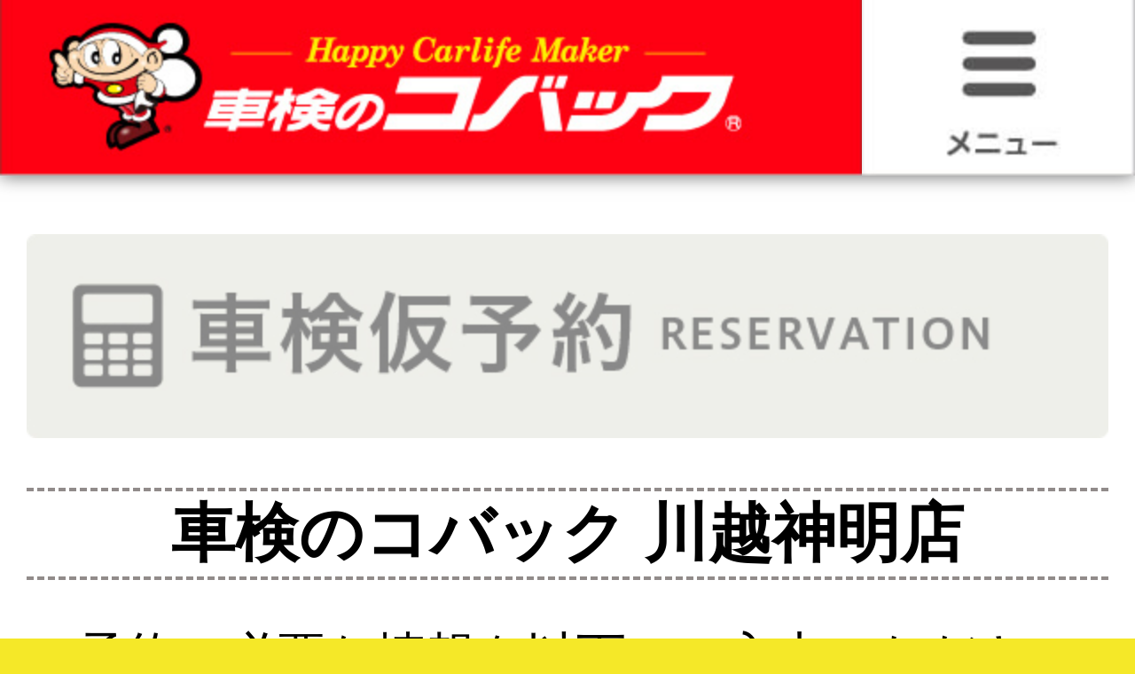

--- FILE ---
content_type: text/html;charset=UTF-8
request_url: https://www.kobac.co.jp/sp/shop_yoyaku.php?tenpo_code=404
body_size: 10042
content:
<!-- saved from url=(0022)http://internet.e-mail -->
<!DOCTYPE html>
<html lang="ja">
	<head>
		<meta charset="utf-8">
		<meta http-equiv="X-UA-Compatible" content="IE=Edge, chrome=1">
		<meta name="viewport" content="width=device-width,user-scalable=no">
		<title>車検仮予約｜安い！これまでにない車検なら車検のコバック</title>
		<meta name="description" content="車検仮予約｜車検のコバックは車検専門チェーン店です。車検を激安価格でご案内いたします。30分低価格車検から充実の1日車検まで車検・メンテナンス整備を通じてお客様の経済性や安全性・地球環境を守る事を追求しております。">
		<meta name="keywords" content="車検仮予約,車検,これまでにない車検,専門店,費用,車検,短時間車検,整備,鈑金,予約,ユーザー車検,見積,価格">
		<link rel="apple-touch-icon-precomposed" href="./apple-touch-icon-precomposed.png">
		<link rel="shortcut icon" href="./favicon.png" type="image/png">

		<link rel="stylesheet" href="./css/base.css">

		<script src="https://ajax.googleapis.com/ajax/libs/jquery/1.11.3/jquery.min.js?ver=1.11.3"></script>
		<script src="./js/view320.js"></script>
		<script src="./js/common.js"></script>
		
		<script>
			
				$(function(){
					
					$(".exec").on("click", function (e) {
						e.preventDefault();
						switch($(this).data('param')) {
							case 'check' :
								$f = $('#form');
								$f.append($('<input>',{type:'hidden',name:'param', value:$(this).data('param')}));
								$f.submit();
								break;
							default :
								
							}
						return false;
					});
				});
			
		</script>
		
	</head>
	<body id="top" class="page">
		<div id="wrapper">
			<header id="header">
				<h1><a href="https://www.kobac.co.jp/"><img src="./images/header_logo2.jpg" alt="これまでにない車検！車検のコバック"></a></h1>
				<ul id="spmenu_btn">
					<li><a href="#"><img src="./images/header_menu.jpg" alt="メニュー"></a></li>
				</ul>
				<nav id="spmenu">
					<ul>
						<li class="home"><a href="./index.html">HOME</a></li>
						<li class="info"><a href="./info.html">車検基礎情報</a></li>
						<li class="reservations"><a href="./shop_search.html">お問い合わせ</a></li>
						<li class="ratesplans"><a href="./menu.html">料金＆プラン</a></li>
						<li class="service"><a href="./service.html">車検サービス</a></li>
						<li class="works"><a href="./mechanism.html">安さの構造</a></li>
						<li class="quality"><a href="./quality.html">コバック品質</a></li>
						<li class="longlasting"><a href="./20years.html">20年50万キロ</a></li>
					</ul>
				</nav>
			</header>
			<main id="main">
				<div class="inner">

					<section id="reservation_form" class="section">
						<h2><img src="./images/title_reservation.jpg" alt="車検仮予約"></h2>
						<h3>
							<span>車検のコバック 川越神明店</span>
						</h3>
						<p class="text">ご予約に必要な情報を以下にご入力いただき、お申し込み下さい。申込完了後、店舗より詳細見積り作成のため、お電話にてご連絡を入れさせて頂きます。<span class="under">お名前・ご住所など、かんたんな7項目の入力でご予約頂けます。</span></p>
						<div id="reservation_edit" class="reservation_section">
							<form id="form" method="post" action="./shop_yoyaku.php?tenpo_code=404" accept-charset="UTF-8">
								<table>
									<tr>
										<th>氏名　<span class="required">※必須</span></th>
									</tr><tr id="name">
										<td><input type="text" name="shimei" value="" placeholder="例）車検 太郎" required >
																				</td>
									</tr><tr>
										<th>ふりがな　<span class="required">※必須</span></th>
									</tr><tr id="kana">
										<td><input type="text" name="shimeiKana" value="" placeholder="例）しゃけん たろう" required >
																				</td>
									</tr><tr>
										<th>住所</th>
									</tr><tr id="address">
										<td><input type="text" name="address" value="" placeholder="例）愛知県豊田市梅坪町8-4-11">
										</td>
									</tr><tr>
										<th>電話番号　<span class="required">※必須</span></th>
									</tr><tr id="tel">
										<td><input type="text" name="telNo" value="" placeholder="例）08058295829" required >
																				</td>
									</tr><tr>
										<th>メールアドレス　<span class="required">※必須</span></th>
									</tr><tr id="email">
										<td><input type="email" name="email" value="" placeholder="例）shaken@kobac.co.jp" >
																				</td>
									</tr><tr>
                                    	<!-- フォーム追加分171116 -->
										<th>車名　<span class="required">※必須</span></th>
									</tr><tr id="shamei">
										<td><input type="text" name="shamei" value="" placeholder="例）プリウス、ワゴンR等" >
																				</td>
									</tr><tr>
                                    	<!-- フォーム追加分171116 -->
										<th>ナンバー　<span class="required">※下4桁のみ必須</span></th>
									</tr><tr id="number">
										<td>
											<input type="text" name="torokuNo1" class="number_01" value="" placeholder="例）豊田" required>
											<input type="text" name="torokuNo2" class="number_02" value="" placeholder="589" required>
											<input type="text" name="torokuNo3" class="number_03" value="" placeholder="こ" required>
											<input type="text" name="torokuNo4" class="number_04 " value="" placeholder="5829" required>
											<!---->
																					</td>
									</tr><tr>
                                    	<!-- フォーム追加分171116 -->
										<th>車検期限</th>
									</tr><tr>
										<td id="car_weight">
                                          	<div><input type="date" name="shakenKigen" value="" ></div>
                                          												<p>車検証の車検期限をご参照下さい。<br>
											※平成12年は西暦2000年です。</p>
										</td>
                                      <!-- フォーム追加分171116 -->
                                    </tr><tr>
										<th>車両重量　<span class="required">※必須</span></th>
									</tr><tr id="car_weight">
										<td>
											<div >
												<label><input type="radio" name="shashuKubunMeiID" value="1" />軽自動車</label>
<label><input type="radio" name="shashuKubunMeiID" value="2" />小型自動車 (～1,000kg以下)</label>
<label><input type="radio" name="shashuKubunMeiID" value="3" />中型自動車 (～1,500kg以下)</label>
<label><input type="radio" name="shashuKubunMeiID" value="4" />大型自動車 (～2,000kg以下)</label>
												<!--
												<label><input type="radio" name="shashuKubunMeiID" value="1">軽自動車</label>
												<label><input type="radio" name="shashuKubunMeiID" value="2">小型 (縲鰀1,000kg以下)</label>
												<label><input type="radio" name="shashuKubunMeiID" value="3">中型 (縲鰀1,500kg以下)</label>
												<label><input type="radio" name="shashuKubunMeiID" value="4">大型 (縲鰀2,000kg以下)</label>
												-->
											</div>
																						<p>
												①１ＢＯＸ･ＲＶ車に関しては、店舗により車検基本料金が異なる場合がありますので、店舗へご確認下さい。<br>
												②輸入車車種・商用車・特殊な自動車などにつきましては、該当店舗へ直接お問合せ下さい。<br>
												③以下重量に当てはまらない国産車につきましては、該当店舗へ直接お問合せ下さい。<br>
												〈店舗直通ダイヤル <a href="tel:0120-255-589" onclick="ga('send', 'event', 'sp_teltap', 'sp_teltap_404', 'sp_teltap_404_0120-255-589')">0120-255-589</a>〉
											</p>
											<!--
											<section id="shop_details" class="section">
											<ul id="contact_btn">
												<li><a href="tel:0120-255-589" onclick="ga('send', 'event', 'sp_teltap', 'sp_teltap_404', 'sp_teltap_404_0120-255-589')"><img src="./images/btn_info_tel.jpg" alt="電話"></a></li>
												<li><a href="./shop_contact.php?tenpo_code=404"><img src="./images/btn_info_contact.jpg" alt="お問い合わせ"></a></li>
											</ul>
											</section>
											-->
										</td>
									</tr>
                                    	<!-- フォーム追加分171116 -->
										<th>初年度登録</th>
									</tr><tr id="car_weight">
										<td>
											<input type="month" name="shonendoToroku" value="">
                                         	<p>車検証の初年度登録年月をご参照下さい。</p>
                                        </td>
                                    	<!-- フォーム追加分171116 -->
                                    </tr>
								</table>
								<p id="policy_check">
									<label><input type="checkbox" name="policy" value="1" required="">プライバシーポリシーに同意する</label><br>
									<a href="http://www.kobac.co.jp/kojinjyouhou.html" target="_blank">※プライバシーポリシー（必ずお読み下さい）</a>
																	</p>
								<p class="btn"><input type="button" class="submit exec" data-param="check" value="確認画面へ"></p>
							</form>
						</div>
					</section>

				</div>
			</main>
			<footer id="footer">
				<ul id="footer_btn">
					<li><a href="#top"><img src="./images/gototop_btn.png" alt="このトップページに戻る"></a></li>
				</ul>
				<p><img src="./images/footer_copy.jpg" alt="車検のコバック"></p>
			</footer>
		</div>
	</body>
</html>

--- FILE ---
content_type: text/css
request_url: https://www.kobac.co.jp/sp/css/base.css
body_size: 179
content:
/*
@import url(http://fonts.googleapis.com/earlyaccess/notosansjapanese.css);
*/
@import url("./common.css");			/* reset css */
@import url("./style.css");			/* default css */

--- FILE ---
content_type: text/css
request_url: https://www.kobac.co.jp/sp/css/style.css
body_size: 27375
content:
@charset "utf-8";
/* Default
----------------------------------------------------------- */
html, body{height:100%;}
body{
	color:#000;
	font-size:16px;
	font-family:Meiryo, メイリオ, 'Hiragino Kaku Gothic ProN', 'ヒラギノ角ゴ ProN W3', "MS PGothic", "ＭＳ Ｐゴシック", sans-serif;
	background:#f5e828;
/*
	-webkit-text-size-adjust:100%;
	-webkit-font-smoothing:antialiased;
*/
}
a{
	color:#1b95d4;
	cursor:pointer;
}
a:hover{color:#33748e;}

input,select,textarea{
	color:#585757;
	font-size:16px;
	font-family:Meiryo, メイリオ, 'Hiragino Kaku Gothic ProN', 'ヒラギノ角ゴ ProN W3', "MS PGothic", "ＭＳ Ｐゴシック", sans-serif;
	outline:0;
}

#wrapper{
	position:relative;
	overflow:hidden;
	width:100%;
	background:#fff;
}

/* header
----------------------------------------------------------- */
#header{
	position:fixed;
	top:0;
	left:0;
	right:0;
	z-index:9999;
	width:100%;
	box-shadow:0 0 5px rgba(0,0,0,0.6);
}
#header h1{
	float:left;
	width:75.9375%;
}
#header ul{
	float:left;
	width:24.0625%;
}


/* footer
----------------------------------------------------------- */
#spmenu{
	position:absolute;
	right:-100%;
	top:49px;
	z-index:9999;
	width:100%;
	text-align:left;
	background:#fff;
	border-top:2px solid #b6b6b7;
	-webkit-transition:.5s ease-in-out;
	-moz-transition:.5s ease-in-out;
	transition:.5s ease-in-out;
}
#spmenu ul{
	float:none;
	width:100%;
}
#spmenu ul li{
	display:block;
	margin:0;
	line-height:34px;
	background:#fff;
	border-bottom:2px solid #b6b6b7;
}
#spmenu ul li a{
	display:block;
	padding-left:45px;
	color:#333;
	font-size:14px;
	font-weight:bold;
	text-decoration:none;

	background-repeat:no-repeat;
	background-position:left center;
	-webkit-background-size:auto 34px;
	-moz-background-size:auto 34px;
	background-size:auto 34px;

	-webkit-box-shadow:inset 5px 0 3px -3px rgba(120,120,120,.3);
	-moz-box-shadow:inset 5px 0 3px -3px rgba(120,120,120,.3);
	box-shadow:inset 5px 0 3px -3px rgba(120,120,120,.3);
}
#spmenu ul li.home a				{background-image:url(../images/icon/menu_home.jpg);}
#spmenu ul li.info a				{background-image:url(../images/icon/menu_info.jpg);}
#spmenu ul li.reservations a	{background-image:url(../images/icon/menu_reservations.jpg);}
#spmenu ul li.ratesplans a		{background-image:url(../images/icon/menu_ratesplans.jpg);}
#spmenu ul li.service a			{background-image:url(../images/icon/menu_service.jpg);}
#spmenu ul li.works a			{background-image:url(../images/icon/menu_works.jpg);}
#spmenu ul li.quality a			{background-image:url(../images/icon/menu_quality.jpg);}
#spmenu ul li.longlasting a	{background-image:url(../images/icon/menu_longlasting.jpg);}

.open_nav #spmenu{
	-moz-transform:translateX(-100%);
	-webkit-transform:translateX(-100%);
	transform:translateX(-100%);
}


/* footer
----------------------------------------------------------- */
#footer{
	padding-top:14px;
	background:#f5e828;
}
#footer h2+ul{margin-bottom:0.8125em;}
#footer #footer_btn li{margin-bottom:0.8125em;}
#footer #footer_btn li+li{margin-bottom:0em;}

/* main
----------------------------------------------------------- */
#main{
	margin-top:49px;
	padding:5% 0 15%;
}
.index #main{padding:0;}
#main .inner{
	margin:0 auto;
	padding:0 2.34375%;
}

/* visual_img
----------------------------------------------------------- */
#visual_img{position:relative;}
#visual_img p{
	position: absolute;
	top: 79%;
	left: 50%;
	width: 65%;
	-webkit-transform: translateX(-50%);
	-moz-transform: translateX(-50%);
	transform: translateX(-50%);
}


/* knowledge
----------------------------------------------------------- */
.index #knowledge{background:#e3e3e4;}
.index #knowledge #plan_navi{
	padding:1.4375em 0 0 2.03125%;
	margin-bottom:1em;
	overflow:hidden;
}
.index #knowledge #plan_navi li{
	width:31.5%;
	margin-right:1.5%;
	margin-bottom:0.8125em;
	float:left;
}


/* corporate
----------------------------------------------------------- */
.index #corporate{
	background:#e3e3e4;
	padding:0.6875em 3.125% 0.6875em 3.125%;
	margin-bottom:1em;
}
.index #corporate #corporate_navi li{margin-bottom:0.09375em;}


/* search_map
----------------------------------------------------------- */
#search_map #areamap{position:relative;}
#search_map #areamap #area_select select{
	position:absolute;
	top:28.36065573770492%;
	left:3.442622950819672%;

	-webkit-appearance:button;
	-moz-appearance:button;
	appearance:button;

	width:58.85245901639344%;
	height:auto;
	padding:3% 8% 4% 11%;
	font-size:14px;
	font-weight:bold;
	border:0;

	background:url(../images/select_area.jpg) no-repeat center center;
	background-size:100% auto;
}

#search_map #arealist{
	padding-right:4%;
	padding-left:4%;
}
#search_map #arealist dl{
	color:#666464;
	font-weight:bold;
}
#search_map #arealist dl a{
	color:#666464;
	text-decoration:none;
}
#search_map #arealist dt{
	width:84px;
	padding:1.5% 0;
	font-size:12px;
	text-align:center;
	line-height:1.2;
}
#search_map #arealist dt.hokkaido	{background:#e4c7a9;}
#search_map #arealist dt.kanto		{background:#86beb1;}
#search_map #arealist dt.shinetu		{background:#9dc4e3;}
#search_map #arealist dt.tokai		{background:#f09b98;}
#search_map #arealist dt.kinki		{background:#aacc03;}
#search_map #arealist dt.chugoku		{background:#fff33f;}
#search_map #arealist dt.shikoku		{background:#f5ac40;}
#search_map #arealist dt.kyusyu		{background:#f19dc1;}

#search_map #arealist dd{
	padding:2% 0 3.5%;
	font-size:11px;
}
#search_map #arealist dd span{
	padding:0;
	letter-spacing:-0.4em;
}

/* shop_list
----------------------------------------------------------- */
#shop_list h2{margin-bottom:5%;}
#shop_list .article{
	padding:2.4% 3.114754098360656%;
	background:#e3e3e4;
}
#shop_list .article h3{
	margin:0 1.45% 2.5%;
	padding:0.5% 1%;
	color:#00a900;
	font-size:17px;
	line-height:1.2;
	border-left:8px solid #00a900;
}
#shop_list .area_section{
	padding:0;
	background:#fff;
}
#shop_list .area_section h4{
	padding:0.8% 0;
	color:#3d3a39;
	font-size:17px;
	font-weight:bold;
	text-align:center;
	line-height:1.2;
	background:#d0effc;
	border:1px solid #9e9e9f;
}
#shop_list .area_section li{
	overflow:hidden;
	padding:0.8% 0.5% 1% 3%;
	font-size:13px;
	border-bottom:2px solid #e3e3e4;
}
#shop_list .area_section li:last-child{border-bottom:0;}
#shop_list .area_section li > a{
	display:block;
	float:left;
	width:58%;
	line-height:1.8;
}
#shop_list .area_section li > span{
	display:block;
	float:right;
	width:19%;
	padding:0 0.7%;
}
#shop_list .area_section li > span.btn_tel{}
#shop_list .area_section li > span.btn_contact{}

/* shop_details
----------------------------------------------------------- */
#shop_details h2{margin-bottom:6%;}
#shop_details #contact_btn{
	overflow:hidden;
	margin-bottom:3%;
}
#shop_details #contact_btn li{
	float:left;
	width:49%;
}
#shop_details #contact_btn li+li{float:right;}

#shop_details .banner{
	width:100%;
	margin:0 auto 3%;
}


#shop_details .title{
	margin-bottom:3%;
	font-size:20px;
	font-weight:bold;
	text-indent:-0.5em;
}
#shop_details .section .subtitle{
	margin:0 0 2.5%;
	padding:0.5% 1%;
	color:#595757;
	font-size:17px;
	line-height:1.2;
	border-left:4px solid #595757;
}

#shop_details #photo{margin-bottom:8%;}

#shop_details #photo #slide ul{background:#fff;}
#shop_details #photo #slide ul li{
	position:relative;
	width:100%;
	height:229px;
}
#shop_details #photo #slide ul li img{
	position:absolute;
	top:0;
	left:50%;
	transform:translateX(-50%);

	display:block;
	width:auto;
	height:100%;
	margin:0 auto;
}

#shop_details #chirashi{margin-bottom:8%;}
#shop_details #chirashi .images{
	padding:3.5% 3%;
	background:#f7f7f7;
	border:1px solid #b4b4b5;
	border-radius:6px;
}
#shop_details #chirashi .images li{
	position:relative;
	margin-bottom:3.5%;
}
#shop_details #chirashi .images li:last-child{margin:0;}
#shop_details #chirashi .images li a{
	display:block;
	background:#000;
}
#shop_details #chirashi .images li a .icon_zoom{
	position:absolute;
	left:50%;
	top:50%;
	z-index:100;
	width:40px;
	height:40px;
	margin-left:-20px;
	margin-top:-20px;
	background:url(../images/icon_zoom.png) no-repeat center center;
	background-size:40px 40px;
}
#shop_details #chirashi .images li a img{
	opacity:0.5;
	filter:alpha(opacity=50);
	background:#fff;
}

#shop_details #details{margin:0 auto 3%;}
#shop_details #details .text{
	margin-bottom:10px;
	font-size:18px;
	line-height:1;
	text-align:center;
	font-weight:bold;
}
#shop_details #details .text span{
	display:block;
	font-size:14px;
	line-height:1.6;
}
#shop_details #details .text span.freedial{
	padding-top:2px;
	color:#ff0012;
}
#shop_details #details table{
	width:100%;
	border:2px solid #c8c8c8;
}
#shop_details #details table th,
#shop_details #details table td{
	font-weight:bold;
}
#shop_details #details table th{
	width:68px;
	padding:4px 4px 4px 0;
	color:#fff;
	font-size:11px;
	text-align:right;
	line-height:1.4;
	vertical-align:top;
	background:#b4b4b4;
	border:1px solid #c8c8c8;
	border-right:0;
}
#shop_details #details table td{
	padding:3px 0 3px 6px;
	font-size:13px;
	line-height:1.4;
	border:1px solid #c8c8c8;
	border-left:0;
}
#shop_details .map iframe{
	vertical-align:bottom;
}
#shop_details .map p{
	padding:5px;
	font-size:14px;
	font-weight:bold;
	text-align:center;
	line-height:1.3;
	background:#dcdcdc;
}


/* まとめ
----------------------------------------------------------- */
#info_section,
#service_section,
#mechanism_section,
#quality_section,
#tyears_section,
#menu_section{
	color:#666464;
	font-weight:bold;
	line-height:1.7;
}

#info_section h3,
#service_section h2,
#mechanism_section h2,
#quality_section h2,
#tyears_section h2,
#menu_section h2{margin-bottom:3%;}

#info_section .text,
#service_section .text,
#mechanism_section .text,
#quality_section .text,
#tyears_section .text,
#menu_section .text{padding:0.4em 0;}

#info_section .text h4,
#service_section .text h3,
#service_section .text h4,
#mechanism_section .text h4,
#quality_section .text h4,
#tyears_section .text h4,
#menu_section .text h4{font-size:15px;}

#info_section .text p,
#service_section .text p,
#mechanism_section .text p,
#quality_section .text p,
#tyears_section .text p,
#menu_section .text p{
	padding:0.5em 0;
	font-size:13px;
}

#info_section #onaji h5,
#service_section #intro h4,
#mechanism_section #mechanism_content h4,
#quality_section #quality_content h4,
#tyears_section #tyears_content h4{
	color:#ff0012;
	font-size:15px;
	line-height:1.3;
	border-bottom:1px solid #e4e4e4;
}

#mechanism_section #read,
#quality_section #read,
#tyears_section #read{text-align:center;}

#mechanism_section #read h3,
#quality_section #read h3,
#tyears_section #read h3{
	padding:2% 0;
	color:#ff0012;
	font-size:19px;
	line-height:1.4;
}

#mechanism_section #read p,
#quality_section #read p,
#tyears_section #read p{line-height:1.6;}

#mechanism_section #system .section p,
#mechanism_section #mechanism_content p,
#quality_section #quality_content p,
#tyears_section #tyears_content p{
	padding-right:3%;
	padding-left:3%
}

#mechanism_section #system .section p.images,
#mechanism_section #mechanism_content p.images,
#quality_section #quality_content p.images,
#tyears_section #tyears_content p.images{
	padding-right:0;
	padding-left:0;
}


/* menu_section
----------------------------------------------------------- */
#menu_section{}
#menu_section #read{padding:0 0 2%;}
#menu_section #read h3{color:#ff5f02;}
#menu_section #read p{font-size:12px;}
#menu_section #read .camptable{padding:5% 0 3%;}
#menu_section #read .camptable p{
	margin-bottom:10px;
	color:#000;
	font-size:10px;
	text-align:center;
	line-height:1.6;
}
#menu_section #read .camptable p img{vertical-align:bottom;}

#menu_section #menu_content{}

#menu_section #menu_content .section{padding:0 0 14%;}
#menu_section #menu_content .section:last-child{padding:0;}
#menu_section #menu_content .section .section_head p{
	padding:5px 0;
	text-align:center;
	line-height:1.4;
}

#menu_section #menu_content .section .time {
   padding-bottom:4%;
}

#menu_section #menu_content .section .feature {
	margin-bottom:2.5%;
	padding-bottom:2%;
	font-size:14px;
	text-align:center;
	line-height:1.2;
	border-bottom-width:2px;
	border-bottom-style:solid;
}
#menu_section #menu_content .section .feature p{padding:1.5% 0;}
#menu_section #menu_content .section .check {
	margin-bottom:3.5%;
	padding-bottom:3%;
	color:#000;
	border-bottom-width:2px;
	border-bottom-style:solid;
}
#menu_section #menu_content .section .check h5 {
	width:107px;
	height:22px;
	margin:0 auto;
	padding:0 24px;
	font-size:14px;
	text-align:center;
	background:url(../images/icon_price_exclamation_01.jpg) no-repeat left center;
	background-size:24px 22px;
}
#menu_section #menu_content .section .check p {
	padding:2.7% 0 1.7%;
	font-size:10px;
	line-height:1.3;
}


#menu_section #menu_content .area_price{}
#menu_section #menu_content .area_price .area_select{
	overflow:hidden;
	margin-bottom:5%;
	padding:2.8% 1.8% 2.5% 3%;
	border-radius:6px;
}
#menu_section #menu_content .area_price .area_select label,
#menu_section #menu_content .area_price .area_select select{
	display:block;
	float:left;
}
#menu_section #menu_content .area_price .area_select label{
	width:38%;
	padding:3.8% 0 0;
	color:#fff;
	font-size:14px;
	letter-spacing:0.08em;
}
#menu_section #menu_content .area_price .area_select select{
	-webkit-appearance:button;
	-moz-appearance:button;
	appearance:button;

	width:62%;
	height:auto;
	padding:3.5% 8% 3.5% 3.5%;
	color:#585757;
	font-size:12px;
	font-weight:bold;
	border:0;
	background:url(../images/select_bg.png) no-repeat center center;
	background-size:100% auto;
}
#menu_section #menu_content .area_price .area_tab{}
#menu_section #menu_content .area_price .area_tab li{display:none;}
#menu_section #menu_content .area_price .area_tab li.selected{display:block;}



#menu_section #menu_content #s_quick.section .section_head p{background:#fbe3bb;}
#menu_section #menu_content #s_quick.section .section_head p,
#menu_section #menu_content #s_quick.section .feature {color:#f29600;}
#menu_section #menu_content #s_quick.section .feature,
#menu_section #menu_content #s_quick.section .check{border-bottom-color:#f29600;}
#menu_section #menu_content #s_quick.section .area_price .area_select{background:#f29600;}

#menu_section #menu_content #s_techno.section .section_head p{background:#bfe4ff;}
#menu_section #menu_content #s_techno.section .section_head p,
#menu_section #menu_content #s_techno.section .feature {color:#0092ff;}
#menu_section #menu_content #s_techno.section .feature,
#menu_section #menu_content #s_techno.section .check{border-bottom-color:#0092ff;}
#menu_section #menu_content #s_techno.section .area_price .area_select{background:#0092ff;}

#menu_section #menu_content #s_safety.section .section_head p{background:#ffdfe1;}
#menu_section #menu_content #s_safety.section .section_head p,
#menu_section #menu_content #s_safety.section .feature {color:#ff0012;}
#menu_section #menu_content #s_safety.section .feature,
#menu_section #menu_content #s_safety.section .check{border-bottom-color:#ff0012;}
#menu_section #menu_content #s_safety.section .area_price .area_select{background:#ff0012;}



/* info_section
----------------------------------------------------------- */
#info_section #onaji h4{color:#ff5f02;}
#info_section #onaji h5{
	padding-top:10%;
	padding-bottom:1%;
}

#info_section #point h4{
	margin-bottom:1.5%;
	padding-top:2%;
	padding-bottom:1%;
	color:#fff;
	font-size:15px;
	line-height:1.3;
	background:#88b928;
}
#info_section #point dl{
	padding-bottom:12%;
	color:#88b928;
	background:#dde8c5;
}
#info_section #point dl dt{
	padding-top:0.7em;
	font-size:15px;
}
#info_section #point dl dd{
	padding-bottom:0.7em;
	font-size:13px;
}


/* info_section
----------------------------------------------------------- */
#service_section #read h3{color:#ff5f02;}
#service_section #read ul li{
	margin:3% 0;
	font-size:11px;
}
#service_section #read ul li:last-child{
	width:76%;
	padding:2.5% 4% 2%;
	border:1px solid #898989;
}

#service_section #intro h4{
	padding-top:10%;
	padding-bottom:1%;
}
#service_section .text p.notes{
	padding:0 0 0.5em;
	font-size:11.5px;
}


/* mechanism_section
----------------------------------------------------------- */
#mechanism_section #system .section:first-child{padding-bottom:10%;}
#mechanism_section #system .section h4{margin-bottom:3%;}
#mechanism_section #mechanism_content h4{padding:10% 3% 1%;}
#mechanism_section #mechanism_content .section{position:relative;}
#mechanism_section #mechanism_content .btn{
	position:absolute;
	right:0;
	bottom:0;
}


/* quality_section
----------------------------------------------------------- */
#quality_section .text p.notes{
	padding:0 0 0.5em;
	font-size:11.5px;
}
#quality_section #quality_content h4{
	padding:8% 3% 1%;
	letter-spacing:-0.03em;
}


/* tyears_section
----------------------------------------------------------- */
#tyears_section #tyears_content h4{padding:5% 3% 1%;}





/* 404
----------------------------------------------------------- */
#not_found h2{
	padding:0.5em 0;
	color:#ff0012;
	font-size:18px;
	line-height:1.4;
	text-align:center;
}
#not_found p{
	padding:0.5em 0;
	font-size:14px;
	line-height:1.8;
}


/* contact_form
----------------------------------------------------------- */
#contact_form .text{
	padding:0.5em 0;
	font-size:14px;
}
#contact_form .contact_section{padding:5% 0;}
#contact_form .contact_section table{width:100%;}
#contact_form .contact_section table th{
	font-size:15px;
	font-weight:bold;
	text-align:center;
	line-height:1.3;
	padding:6px;
	background:#f9d3d0;
}
#contact_form .contact_section table th span.required{color:#ff0012;}
#contact_form .contact_section table td{padding:4% 0 5%;}
#contact_form .contact_section table tr:last-child td{padding-bottom:1%;}

#contact_form .contact_section table input[type="text"],
#contact_form .contact_section table input[type="email"],
#contact_form .contact_section table select,
#contact_form .contact_section table textarea{
	width:96%;
	margin:0 0 2%;
	padding:2%;
	font-size:16px;
	border:1px solid #b8b8b8;
	border-radius:4px;
	-webkit-border-radius:4px;
	-moz-border-radius:4px;
	box-shadow:0px 7px 3px -3px rgba(213,213,213,0.6) inset;
	-webkit-box-shadow:0px 7px 3px -3px rgba(213,213,213,0.6) inset;
	-moz-box-shadow:0px 7px 3px -3px rgba(213,213,213,0.6) inset;
}
/*
#contact_form .contact_section table #name td input,
#contact_form .contact_section table #kana td input{width:44%;}
*/

#contact_form .contact_section #policy_check{
	margin:0 0 7%;
	padding-top:3%;
	font-size:13px;
	border-top:1px dashed #bfbfbf;
}
#contact_form .contact_section #policy_check .error{
	display:block;
	padding-top:2%;
}
#contact_form .contact_section #policy_check label{line-height:1.5;}
#contact_form .contact_section #policy_check a{
	color:#40ade4;
	text-decoration:underline;
	padding:0 0 0 1.5em;
}

#contact_form .contact_section .btn{text-align:center;}
#contact_form .contact_section .btn input{
	height:0;
	padding:50px 0 0;
	border:none;
	background-repeat:no-repeat;
	background-position:0 0;
	cursor:pointer;
}
#contact_form .contact_section .btn .submit{
	width:171px;
	background-image:url(../images/contact_confirm_btn.jpg);
	background-size:171px 50px;
}

#contact_form .btn_contact {
	margin-bottom: 10px;
}
#contact_form .error_policy {
	color:#f00;
	font-size:13px;
	font-weight:bold;
	line-height:2;
}


/* contact_form（確認画面）
----------------------------------------------------------- */
#contact_form #contact_check table{margin-bottom:10%;}
#contact_form #contact_check table caption{
	text-align:left;
	font-size:14px;
	font-weight:bold;
	padding:0 0 0 13px;
	background:url(../images/check_caption_arrow.jpg) no-repeat 0 center;
	background-size:9px 6px;
	margin:0 0 12px;
}
#contact_edit .error,
#contact_form .error{
	color:#f00;
	font-size:13px;
	font-weight:bold;
}
#contact_form #contact_check .btn input{
	width:150px;
	background-size:150px 50px;
}
#contact_form #contact_check .btn .back{background-image:url(../images/contact_back_btn.jpg);}
#contact_form #contact_check .btn .submit{background-image:url(../images/contact_send_btn.jpg);}

/* contact_form（送信完了）
----------------------------------------------------------- */
#contact_form #contact_send h3,
#contact_form #contact_send p{text-align:center;}
#contact_form #contact_send h3{font-size:14px;}
#contact_form #contact_send p{
	padding:0.5em 0;
	font-size:14px;
}


/* reservation_form
----------------------------------------------------------- */
#reservation_form h3{
	margin:14px 0 5px;
	font-size:14px;
	text-align:center;
	border-top:1px dashed #918b8a;
	border-bottom:1px dashed #918b8a;
}
#reservation_form h3 span{font-size:18px;}
#reservation_form .text{
	padding:0.5em 0;
	font-size:14px;
}
#reservation_form .text .under{text-decoration:underline;}
#reservation_form .reservation_section{padding:5% 0;}
#reservation_form .reservation_section table{width:100%;}
#reservation_form .reservation_section table th{
	font-size:15px;
	font-weight:bold;
	text-align:center;
	line-height:1.3;
	padding:6px;
	background:#f9d3d0;
}
#reservation_form .reservation_section table th span.required{color:#ff0012;}
#reservation_form .reservation_section table td{padding:4% 0 5%;}
#reservation_form .reservation_section table tr:last-child td{padding-bottom:1%;}

#reservation_form .reservation_section table input[type="text"],
#reservation_form .reservation_section table input[type="email"],
#reservation_form .reservation_section table select,
#reservation_form .reservation_section table textarea{
	width:96%;
	margin:0 0 2%;
	padding:2%;
	font-size:16px;
	border:1px solid #b8b8b8;
	border-radius:4px;
	-webkit-border-radius:4px;
	-moz-border-radius:4px;
	box-shadow:0px 7px 3px -3px rgba(213,213,213,0.6) inset;
	-webkit-box-shadow:0px 7px 3px -3px rgba(213,213,213,0.6) inset;
	-moz-box-shadow:0px 7px 3px -3px rgba(213,213,213,0.6) inset;
}
#reservation_form .reservation_section table #number td input.number_01{width:24%;}
#reservation_form .reservation_section table #number td input.number_02{width:22%;}
#reservation_form .reservation_section table #number td input.number_03{width:8%;}
#reservation_form .reservation_section table #number td input.number_04{width:22%;}

#reservation_form .reservation_section table #car_weight label{
	display:block;
	padding:0.25em 0;
	margin-bottom:1em;
}
#reservation_form .reservation_section table #car_weight label:last-child{margin:0;}
#reservation_form .reservation_section table #car_weight p{
	padding:1em 0 2.5em;
	color:#9e9e9f;
	font-size:14px;
}

#reservation_form .reservation_section #policy_check{
	margin:0 0 7%;
	padding-top:3%;
	font-size:13px;
	border-top:1px dashed #bfbfbf;
}
#reservation_form .reservation_section #policy_check label{line-height:1.5;}
#reservation_form .reservation_section #policy_check a{
	color:#40ade4;
	text-decoration:underline;
	padding:0 0 0 1.5em;
}

#reservation_form .reservation_section .btn{text-align:center;}
#reservation_form .reservation_section .btn input{
	height:0;
	padding:50px 0 0;
	border:none;
	background-repeat:no-repeat;
	background-position:0 0;
	cursor:pointer;
}
#reservation_form .reservation_section .btn .submit{
	width:171px;
	background-image:url(../images/contact_confirm_btn.jpg);
	background-size:171px 50px;
}

#reservation_form .btn_contact{
	margin-bottom: 10px;
}

/* reservation_form（エラー）
----------------------------------------------------------- */
#reservation_form .reservation_section table td div.error{background:#fef1f1;}
#reservation_form .reservation_section table td input.error{
	margin:0 0 1%;
	background:#fef1f1;
}
#reservation_form .reservation_section table td span.error{
	color:#f00;
	font-size:15px;
	font-weight:bold;
}
#reservation_form .reservation_section #policy_check .error{
	display:block;
	padding-top:2%;
}

#reservation_form .error_policy{
	color:#f00;
	font-size:13px;
	font-weight:bold;
	line-height:2;
}
#reservation_form .error,
#reservation_form .error{
	color:#f00;
	font-size:13px;
	font-weight:bold;
}


/* reservation_form（確認画面）
----------------------------------------------------------- */
#reservation_form #reservation_check table{margin-bottom:10%;}
#reservation_form #reservation_check table caption{
	text-align:left;
	font-size:14px;
	font-weight:bold;
	padding:0 0 0 13px;
	background:url(../images/check_caption_arrow.jpg) no-repeat 0 center;
	background-size:9px 6px;
	margin:0 0 12px;
}
#reservation_form #reservation_check .btn input{
	width:150px;
	background-size:150px 50px;
}
#reservation_form #reservation_check .btn .back{background-image:url(../images/contact_back_btn.jpg);}
#reservation_form #reservation_check .btn .submit{background-image:url(../images/contact_send_btn.jpg);}

/* reservation_form（送信完了）
----------------------------------------------------------- */
#reservation_form #reservation_send{padding:0;}
#reservation_form #reservation_send h3{
	margin:0 0 1%;
	text-align:center;
	border:0;
}
#reservation_form #reservation_send p{
	padding:0 5%;
	font-size:13.5px;
	font-weight:bold;
}
#reservation_form #reservation_send p a{
	color:inherit;
	text-decoration:none;
}


/* reservation_form（キャンペーン）
----------------------------------------------------------- */
.campaign #main{
	padding-top:0;
	padding-bottom:10%;
}
#reservation_form #reservation_campaign{padding:0;}
#reservation_form #reservation_campaign h3{
	margin:0 0 1%;
	text-align:center;
	border:0;
}
#reservation_form #reservation_campaign p{
	padding:0 5% 5%;
	font-size:13.5px;
	font-weight:bold;
}



/* キャンペーン
----------------------------------------------------------- */
#campaign_page{
	color:#e60012;
	font-size:13px;
	font-weight:bold;
	text-align:center;
}
#campaign_page .read p{padding-bottom:8%;}
#campaign_page .read .btn{
	width:59.375%;
	margin:0 auto;
}
#campaign_page .details h3{
	margin-bottom:0.8em;
	padding:1% 0 0.5%;
	color:#fff;
	text-align:center;
	line-height:1.2;
	letter-spacing:0.2em;
	background:#e60012;
}
#campaign_page .details h4,
#campaign_page .details p{font-size:12px;}
#campaign_page .details p{
	padding-bottom:0.8em;
	text-align:left;
}
#campaign_page .details p span{
	display:block;
	padding-left:1em;
	text-indent:-1em;
}




--- FILE ---
content_type: application/javascript
request_url: https://www.kobac.co.jp/sp/js/view320.js
body_size: 602
content:
$(function(){
	var portraitWidth, landscapeWidth;

	$(window).bind("resize", function(){
		if(Math.abs(window.orientation) === 0){
			if(/Android/.test(window.navigator.userAgent)){
				if(!portraitWidth)portraitWidth=$(window).width();
			}else{
				portraitWidth=$(window).width();
			}
			$("html").css("zoom", portraitWidth/320 );
		}else{
			if(/Android/.test(window.navigator.userAgent)){
				if(!landscapeWidth)landscapeWidth=$(window).width();
			}else{
				landscapeWidth=$(window).width();
			}
			$("html").css("zoom", landscapeWidth/320 );
		}
	}).trigger("resize");
});

--- FILE ---
content_type: application/javascript
request_url: https://www.kobac.co.jp/sp/js/common.js
body_size: 1316
content:
;
$(function(){

	// アナリティクス設定
	(function(i,s,o,g,r,a,m){i['GoogleAnalyticsObject']=r;i[r]=i[r]||function(){
		(i[r].q=i[r].q||[]).push(arguments)},i[r].l=1*new Date();a=s.createElement(o),
		m=s.getElementsByTagName(o)[0];a.async=1;a.src=g;m.parentNode.insertBefore(a,m)
	})(window,document,'script','https://www.google-analytics.com/analytics.js','ga');

	ga('create', 'UA-8486422-1', 'auto');
	ga('send', 'pageview');
	
	
	var header = $('#header');
	var menu = $('#spmenu');
	var main = $('#main');

	var speed = 500;

	// ヘッダー高さ取得
	$(window).on('load resize', function(e){
		var header_h = $(header).height();
		$(menu).css('top',header_h);
		$(main).css('margin-top',header_h);


		// トップに戻る
		$('a[href^=#]').not('#spmenu_btn a').on('click',function(e){
			var zm = $('html').css('zoom') || 1; // zoom対策
			var href = $(this).attr('href');
			var target = $(href == '#' || href == '' ? 'html' : href);
			var position = $(target).get(0).offsetTop - header_h;
			$('body,html').stop().animate({scrollTop:position * zm}, speed, 'swing');

			return false;
		});
	});


	// スマホメニュー
	$('#spmenu_btn a').on('click',function(e){
		$('#header').toggleClass('open_nav');

		return false;
	});






});

--- FILE ---
content_type: text/plain
request_url: https://www.google-analytics.com/j/collect?v=1&_v=j102&a=1700743843&t=pageview&_s=1&dl=https%3A%2F%2Fwww.kobac.co.jp%2Fsp%2Fshop_yoyaku.php%3Ftenpo_code%3D404&ul=en-us%40posix&dt=%E8%BB%8A%E6%A4%9C%E4%BB%AE%E4%BA%88%E7%B4%84%EF%BD%9C%E5%AE%89%E3%81%84%EF%BC%81%E3%81%93%E3%82%8C%E3%81%BE%E3%81%A7%E3%81%AB%E3%81%AA%E3%81%84%E8%BB%8A%E6%A4%9C%E3%81%AA%E3%82%89%E8%BB%8A%E6%A4%9C%E3%81%AE%E3%82%B3%E3%83%90%E3%83%83%E3%82%AF&sr=1280x720&vp=1280x720&_u=IEBAAEABAAAAACAAI~&jid=972747877&gjid=658002679&cid=1455041622.1769291291&tid=UA-8486422-1&_gid=1644296559.1769291291&_r=1&_slc=1&z=484188967
body_size: -450
content:
2,cG-B7LWBEH6NS